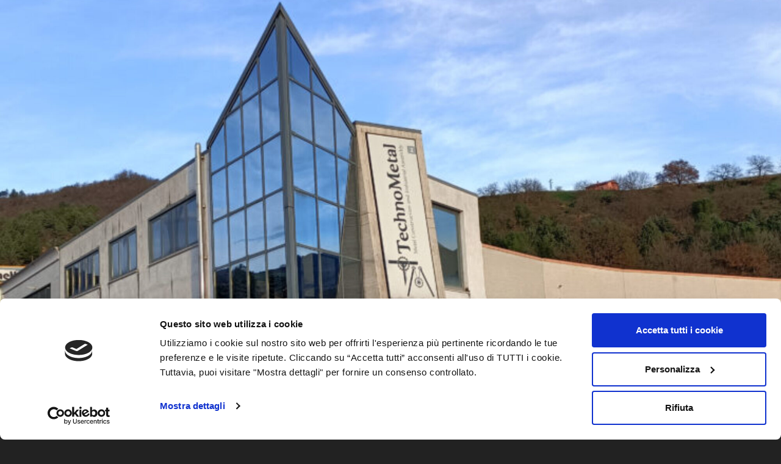

--- FILE ---
content_type: application/x-javascript
request_url: https://consentcdn.cookiebot.com/consentconfig/c854d168-5394-4b7f-93de-090d56804e5a/technometal.it/configuration.js
body_size: 305
content:
CookieConsent.configuration.tags.push({id:53362465,type:"script",tagID:"",innerHash:"",outerHash:"",tagHash:"12562499199424",url:"",resolvedUrl:"",cat:[3,4]});CookieConsent.configuration.tags.push({id:53362466,type:"script",tagID:"",innerHash:"",outerHash:"",tagHash:"15756033214862",url:"https://www.technometal.it/wp/wp-includes/js/wp-custom-header.min.js?ver=4.9.23",resolvedUrl:"https://www.technometal.it/wp/wp-includes/js/wp-custom-header.min.js?ver=4.9.23",cat:[1,3,4]});CookieConsent.configuration.tags.push({id:53362467,type:"script",tagID:"",innerHash:"",outerHash:"",tagHash:"15918574625876",url:"https://consent.cookiebot.com/uc.js",resolvedUrl:"https://consent.cookiebot.com/uc.js",cat:[1]});CookieConsent.configuration.tags.push({id:53362468,type:"iframe",tagID:"",innerHash:"",outerHash:"",tagHash:"6873755679105",url:"https://www.youtube.com/embed/zXzNYbOKnlg?controls=0",resolvedUrl:"https://www.youtube.com/embed/zXzNYbOKnlg?controls=0",cat:[4]});CookieConsent.configuration.tags.push({id:53362469,type:"iframe",tagID:"",innerHash:"",outerHash:"",tagHash:"997757550815",url:"https://www.google.com/maps/embed?pb=!1m14!1m8!1m3!1d5775.757067904299!2d12.678794!3d43.629887!3m2!1i1024!2i768!4f13.1!3m3!1m2!1s0x0%3A0x96e1b0dd363a8f86!2sTechnometal%20S.R.L.!5e0!3m2!1sit!2sit!4v1579890864180!5m2!1sit!2sit",resolvedUrl:"https://www.google.com/maps/embed?pb=!1m14!1m8!1m3!1d5775.757067904299!2d12.678794!3d43.629887!3m2!1i1024!2i768!4f13.1!3m3!1m2!1s0x0%3A0x96e1b0dd363a8f86!2sTechnometal%20S.R.L.!5e0!3m2!1sit!2sit!4v1579890864180!5m2!1sit!2sit",cat:[2]});

--- FILE ---
content_type: text/javascript
request_url: https://www.technometal.it/wp/wp-includes/js/wp-custom-header.min.js?ver=6.8.3
body_size: 4331
content:
/*! This file is auto-generated */
!function(i,t){var e,n;function a(e,t){var n;"function"==typeof i.Event?n=new Event(t):(n=document.createEvent("Event")).initEvent(t,!0,!0),e.dispatchEvent(n)}function o(){this.handlers={nativeVideo:new e,youtube:new n}}function s(){}i.wp=i.wp||{},"addEventListener"in i&&(o.prototype={initialize:function(){if(this.supportsVideo())for(var e in this.handlers){e=this.handlers[e];if("test"in e&&e.test(t)){this.activeHandler=e.initialize.call(e,t),a(document,"wp-custom-header-video-loaded");break}}},supportsVideo:function(){return!(i.innerWidth<t.minWidth||i.innerHeight<t.minHeight)},BaseVideoHandler:s},s.prototype={initialize:function(e){var t=this,n=document.createElement("button");this.settings=e,this.container=document.getElementById("wp-custom-header"),(this.button=n).setAttribute("type","button"),n.setAttribute("id","wp-custom-header-video-button"),n.setAttribute("class","wp-custom-header-video-button wp-custom-header-video-play"),n.innerHTML=e.l10n.play,n.addEventListener("click",function(){t.isPaused()?t.play():t.pause()}),this.container.addEventListener("play",function(){n.className="wp-custom-header-video-button wp-custom-header-video-play",n.innerHTML=e.l10n.pause,"a11y"in i.wp&&i.wp.a11y.speak(e.l10n.playSpeak)}),this.container.addEventListener("pause",function(){n.className="wp-custom-header-video-button wp-custom-header-video-pause",n.innerHTML=e.l10n.play,"a11y"in i.wp&&i.wp.a11y.speak(e.l10n.pauseSpeak)}),this.ready()},ready:function(){},isPaused:function(){},pause:function(){},play:function(){},setVideo:function(e){var t,n=this.container.getElementsByClassName("customize-partial-edit-shortcut");n.length&&(t=this.container.removeChild(n[0])),this.container.innerHTML="",this.container.appendChild(e),t&&this.container.appendChild(t)},showControls:function(){this.container.contains(this.button)||this.container.appendChild(this.button)},test:function(){return!1},trigger:function(e){a(this.container,e)}},e=(s.extend=function(e){function t(){return s.apply(this,arguments)}for(var n in(t.prototype=Object.create(s.prototype)).constructor=t,e)t.prototype[n]=e[n];return t})({test:function(e){return document.createElement("video").canPlayType(e.mimeType)},ready:function(){var e=this,t=document.createElement("video");t.id="wp-custom-header-video",t.autoplay=!0,t.loop=!0,t.muted=!0,t.playsInline=!0,t.width=this.settings.width,t.height=this.settings.height,t.addEventListener("play",function(){e.trigger("play")}),t.addEventListener("pause",function(){e.trigger("pause")}),t.addEventListener("canplay",function(){e.showControls()}),this.video=t,e.setVideo(t),t.src=this.settings.videoUrl},isPaused:function(){return this.video.paused},pause:function(){this.video.pause()},play:function(){this.video.play()}}),n=s.extend({test:function(e){return"video/x-youtube"===e.mimeType},ready:function(){var e,t=this;"YT"in i?YT.ready(t.loadVideo.bind(t)):((e=document.createElement("script")).src="https://www.youtube.com/iframe_api",e.onload=function(){YT.ready(t.loadVideo.bind(t))},document.getElementsByTagName("head")[0].appendChild(e))},loadVideo:function(){var t=this,e=document.createElement("div");e.id="wp-custom-header-video",t.setVideo(e),t.player=new YT.Player(e,{height:this.settings.height,width:this.settings.width,videoId:this.settings.videoUrl.match(/^.*(?:(?:youtu\.be\/|v\/|vi\/|u\/\w\/|embed\/)|(?:(?:watch)?\?v(?:i)?=|\&v(?:i)?=))([^#\&\?]*).*/)[1],events:{onReady:function(e){e.target.mute(),t.showControls()},onStateChange:function(e){YT.PlayerState.PLAYING===e.data?t.trigger("play"):YT.PlayerState.PAUSED===e.data?t.trigger("pause"):YT.PlayerState.ENDED===e.data&&e.target.playVideo()}},playerVars:{autoplay:1,controls:0,disablekb:1,fs:0,iv_load_policy:3,loop:1,modestbranding:1,playsinline:1,rel:0,showinfo:0}})},isPaused:function(){return YT.PlayerState.PAUSED===this.player.getPlayerState()},pause:function(){this.player.pauseVideo()},play:function(){this.player.playVideo()}}),i.wp.customHeader=new o,document.addEventListener("DOMContentLoaded",i.wp.customHeader.initialize.bind(i.wp.customHeader),!1),"customize"in i.wp)&&(i.wp.customize.selectiveRefresh.bind("render-partials-response",function(e){"custom_header_settings"in e&&(t=e.custom_header_settings)}),i.wp.customize.selectiveRefresh.bind("partial-content-rendered",function(e){"custom_header"===e.partial.id&&i.wp.customHeader.initialize()}))}(window,window._wpCustomHeaderSettings||{});